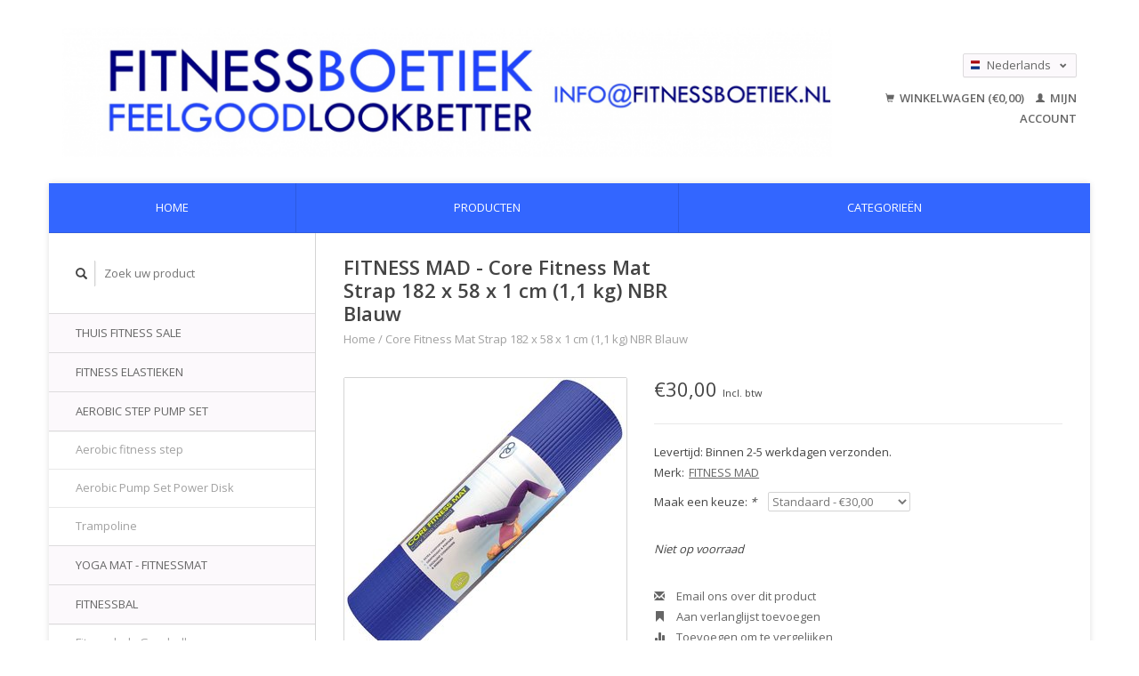

--- FILE ---
content_type: text/html;charset=utf-8
request_url: https://www.fitnessboetiek.nl/nl/fitness-mad-core-fitness-mat-strap-182-x-58-x-1-cm-43815524.html
body_size: 7454
content:
<!DOCTYPE html>
<!--[if lt IE 7 ]><html class="ie ie6" lang="nl"> <![endif]-->
<!--[if IE 7 ]><html class="ie ie7" lang="nl"> <![endif]-->
<!--[if IE 8 ]><html class="ie ie8" lang="nl"> <![endif]-->
<!--[if (gte IE 9)|!(IE)]><!--><html lang="nl"> <!--<![endif]-->
  <head>
    <meta charset="utf-8"/>
<!-- [START] 'blocks/head.rain' -->
<!--

  (c) 2008-2026 Lightspeed Netherlands B.V.
  http://www.lightspeedhq.com
  Generated: 21-01-2026 @ 23:07:51

-->
<link rel="canonical" href="https://www.fitnessboetiek.nl/nl/fitness-mad-core-fitness-mat-strap-182-x-58-x-1-cm-43815524.html"/>
<link rel="alternate" href="https://www.fitnessboetiek.nl/nl/index.rss" type="application/rss+xml" title="Nieuwe producten"/>
<meta name="robots" content="noodp,noydir"/>
<meta name="google-site-verification" content=""/>
<meta property="og:url" content="https://www.fitnessboetiek.nl/nl/fitness-mad-core-fitness-mat-strap-182-x-58-x-1-cm-43815524.html?source=facebook"/>
<meta property="og:site_name" content="Fitnessboetiek"/>
<meta property="og:title" content="FITNESS MAD Core Fitness Mat Strap 182 x 58 x 1 cm (1,1 kg) NBR Blauw"/>
<meta property="og:description" content="Totaal pakket in fitness apparaten, krachtsport en yoga artikelen voor zeer voordelige prijzen.<br />
Snelle levering omdat het meeste uit voorraad leverbaar is."/>
<meta property="og:image" content="https://cdn.webshopapp.com/shops/12232/files/104870990/fitness-mad-core-fitness-mat-strap-182-x-58-x-1-cm.jpg"/>
<!--[if lt IE 9]>
<script src="https://cdn.webshopapp.com/assets/html5shiv.js?2025-02-20"></script>
<![endif]-->
<!-- [END] 'blocks/head.rain' -->
    <title>FITNESS MAD Core Fitness Mat Strap 182 x 58 x 1 cm (1,1 kg) NBR Blauw - Fitnessboetiek</title>
    <meta name="description" content="Totaal pakket in fitness apparaten, krachtsport en yoga artikelen voor zeer voordelige prijzen.<br />
Snelle levering omdat het meeste uit voorraad leverbaar is." />
    <meta name="keywords" content="FITNESS, MAD, Core, Fitness, Mat, Strap, 182, x, 58, x, 1, cm, (1,1, kg), NBR, Blauw, Fitness, Hometrainers, Crosstrainers, Goedkoop, voordelig, krachtsport, halters, bokszakken, yoga, fitness mad, boetiek, webshop, bezorgen, Fitness-Mad, Crossfit, P" />
    
    <meta http-equiv="X-UA-Compatible" content="IE=edge,chrome=1">
    
    <meta name="viewport" content="width=device-width, initial-scale=1.0">
    <meta name="apple-mobile-web-app-capable" content="yes">
    <meta name="apple-mobile-web-app-status-bar-style" content="black">
    
    <link rel="shortcut icon" href="https://cdn.webshopapp.com/shops/12232/themes/22918/assets/favicon.ico?2020072021524220200921091819" type="image/x-icon" />
    <link href='//fonts.googleapis.com/css?family=Open%20Sans:400,300,600' rel='stylesheet' type='text/css'>
    <link href='//fonts.googleapis.com/css?family=Open%20Sans:400,300,600' rel='stylesheet' type='text/css'>
    <link rel="shortcut icon" href="https://cdn.webshopapp.com/shops/12232/themes/22918/assets/favicon.ico?2020072021524220200921091819" type="image/x-icon" /> 
    <link rel="stylesheet" href="https://cdn.webshopapp.com/shops/12232/themes/22918/assets/bootstrap.css?2020072021524220200921091819" />
    <link rel="stylesheet" href="https://cdn.webshopapp.com/shops/12232/themes/22918/assets/responsive.css?2020072021524220200921091819" />

        <link rel="stylesheet" href="https://cdn.webshopapp.com/shops/12232/themes/22918/assets/fancybox-2-1-4.css?2020072021524220200921091819" />
        <link rel="stylesheet" href="https://cdn.webshopapp.com/shops/12232/themes/22918/assets/style.css?2020072021524220200921091819" />       
    <link rel="stylesheet" href="https://cdn.webshopapp.com/shops/12232/themes/22918/assets/settings.css?2020072021524220200921091819" />  
    <link rel="stylesheet" href="https://cdn.webshopapp.com/assets/gui-2-0.css?2025-02-20" /> 
    <link rel="stylesheet" href="https://cdn.webshopapp.com/shops/12232/themes/22918/assets/custom.css?2020072021524220200921091819" />


    <script type="text/javascript" src="https://cdn.webshopapp.com/assets/jquery-1-9-1.js?2025-02-20"></script>
    <script type="text/javascript" src="https://cdn.webshopapp.com/assets/jquery-ui-1-10-1.js?2025-02-20"></script>
    <script type="text/javascript" src="https://cdn.webshopapp.com/assets/jquery-migrate-1-1-1.js?2025-02-20"></script>
    <script type="text/javascript" src="https://cdn.webshopapp.com/shops/12232/themes/22918/assets/global.js?2020072021524220200921091819"></script>
    <script type="text/javascript" src="https://cdn.webshopapp.com/assets/gui.js?2025-02-20"></script>
        <script src="https://cdn.webshopapp.com/shops/12232/themes/22918/assets/fancybox-2-1-4.js?2020072021524220200921091819"></script>
    <script src="https://cdn.webshopapp.com/shops/12232/themes/22918/assets/jquery-zoom-min.js?2020072021524220200921091819"></script>
            <script type="text/javascript" src="https://cdn.webshopapp.com/shops/12232/themes/22918/assets/uspticker.js?2020072021524220200921091819"></script>
    
		<script type="text/javascript" src="https://cdn.webshopapp.com/shops/12232/themes/22918/assets/share42.js?2020072021524220200921091819"></script> 

  </head>
  <body> 
    <header class="container">
      <div class="align">
        <div class="vertical">
          <a href="https://www.fitnessboetiek.nl/nl/" title="Sport en Fitness online shop">
            <img class="img-responsive"src="https://cdn.webshopapp.com/shops/12232/themes/22918/assets/logo.png?2020072021524220200921091819" alt="Sport en Fitness online shop" />
          </a>
        </div>
        
        <div class="vertical text-right no-underline">
                    <div class="currencies-languages">
            <div class="select-wrap">
                                          <div class="languages select">
                <span class="selected"><span class="flag nl"></span>Nederlands <small><span class="glyphicon glyphicon-chevron-down"></span></small></span>
                <ul class="no-list-style languagesdropdown">
                                                                                          <li style="height:20px;">
                    <a href="https://www.fitnessboetiek.nl/en/go/product/43815524" title="English" lang="en">                    
                      <span class="flag en"></span>English</a>
                  </li>
                                                                        <li style="height:20px;">
                    <a href="https://www.fitnessboetiek.nl/fr/go/product/43815524" title="Français" lang="fr">                    
                      <span class="flag fr"></span>Français</a>
                  </li>
                                                    </ul>
              </div>
                          </div>
          </div>
          <div class="clearfix"></div>
                    <div class="cart-account">
            <a href="https://www.fitnessboetiek.nl/nl/cart/" class="cart">
              <span class="glyphicon glyphicon-shopping-cart"></span> 
              Winkelwagen (€0,00)
            </a>
            <a href="https://www.fitnessboetiek.nl/nl/account/" class="my-account">
              <span class="glyphicon glyphicon glyphicon-user"></span>
                            Mijn account
                          </a>
          </div>
        </div>
      </div>
    </header>    
    
  
    
    
    
    <div class="container wrapper">
      <nav>
        <ul class="no-list-style no-underline topbar">
          <li class="item home ">
            <a class="itemLink" href="https://www.fitnessboetiek.nl/nl/">Home</a>
          </li>
          
          <li class="item ">
            <a class="itemLink" href="https://www.fitnessboetiek.nl/nl/collection/">Producten</a>
          </li>

          
                    <li class="item ">
            <a class="itemLink" href="https://www.fitnessboetiek.nl/nl/catalog/">Categorieën</a>
          </li>
          
                                                                                                                                                                                                                                                                                                                                                    
          
                              
                                        
                                        
                                        
                                        
                                        
                                        
                                        
                                        
                                        
                                        
                              
                    </ul>
      </nav>

      <div class="sidebar col-xs-12 col-sm-12 col-md-3">
        <span class="burger glyphicon glyphicon-menu-hamburger hidden-md hidden-lg"></span>
       
      <div class="search">
  <form action="https://www.fitnessboetiek.nl/nl/search/" method="get" id="formSearch">
    <span onclick="$('#formSearch').submit();" title="Zoeken" class="glyphicon glyphicon-search"></span>
    <input type="text" name="q" value="" placeholder="Zoek uw product"/>
  </form>
</div>
<ul class="no-underline no-list-style sidebarul">
      <li class="item">
    
    <a class="itemLink  " href="https://www.fitnessboetiek.nl/nl/thuis-fitness-sale/" title="THUIS FITNESS SALE">THUIS FITNESS SALE</a>

      </li>
       
      <li class="item">
    
    <a class="itemLink  " href="https://www.fitnessboetiek.nl/nl/fitness-elastieken/" title="FITNESS ELASTIEKEN">FITNESS ELASTIEKEN</a>

      </li>
       
      <li class="item">
    
    <a class="itemLink  hassub" href="https://www.fitnessboetiek.nl/nl/aerobic-step-pump-set/" title="AEROBIC STEP PUMP SET">AEROBIC STEP PUMP SET</a>

        <ul class="subnav">
            <li class="subitem">
                
        <a class="subitemLink " href="https://www.fitnessboetiek.nl/nl/aerobic-step-pump-set/aerobic-fitness-step/" title="Aerobic fitness step">Aerobic fitness step
        </a>
              </li>
            <li class="subitem">
                
        <a class="subitemLink " href="https://www.fitnessboetiek.nl/nl/aerobic-step-pump-set/aerobic-pump-set-power-disk/" title="Aerobic Pump Set Power Disk">Aerobic Pump Set Power Disk
        </a>
              </li>
            <li class="subitem">
                
        <a class="subitemLink " href="https://www.fitnessboetiek.nl/nl/aerobic-step-pump-set/trampoline/" title="Trampoline">Trampoline
        </a>
              </li>
          </ul>
      </li>
       
      <li class="item">
    
    <a class="itemLink  " href="https://www.fitnessboetiek.nl/nl/yoga-mat-fitnessmat/" title="YOGA MAT - FITNESSMAT">YOGA MAT - FITNESSMAT</a>

      </li>
       
      <li class="item">
    
    <a class="itemLink  hassub" href="https://www.fitnessboetiek.nl/nl/fitnessbal/" title="FITNESSBAL">FITNESSBAL</a>

        <ul class="subnav">
            <li class="subitem">
                
        <a class="subitemLink " href="https://www.fitnessboetiek.nl/nl/fitnessbal/fitnessbal-gym-ball/" title="Fitnessbal - Gym ball">Fitnessbal - Gym ball
        </a>
              </li>
            <li class="subitem">
                
        <a class="subitemLink " href="https://www.fitnessboetiek.nl/nl/fitnessbal/medicine-bal/" title="Medicine bal">Medicine bal
        </a>
              </li>
          </ul>
      </li>
       
      <li class="item">
    
    <a class="itemLink  hassub" href="https://www.fitnessboetiek.nl/nl/yoga-en-pilates/" title="YOGA EN PILATES">YOGA EN PILATES</a>

        <ul class="subnav">
            <li class="subitem">
                
        <a class="subitemLink " href="https://www.fitnessboetiek.nl/nl/yoga-en-pilates/yoga-en-pilateshanddoek/" title="Yoga- en pilateshanddoek">Yoga- en pilateshanddoek
        </a>
              </li>
            <li class="subitem">
                
        <a class="subitemLink " href="https://www.fitnessboetiek.nl/nl/yoga-en-pilates/tas-voor-yogamatten/" title="Tas voor yogamatten">Tas voor yogamatten
        </a>
              </li>
            <li class="subitem">
                
        <a class="subitemLink " href="https://www.fitnessboetiek.nl/nl/yoga-en-pilates/yoga-en-pilatesblok/" title="Yoga- en pilatesblok">Yoga- en pilatesblok
        </a>
              </li>
          </ul>
      </li>
       
      <li class="item">
    
    <a class="itemLink  hassub" href="https://www.fitnessboetiek.nl/nl/fitness-artikelen/" title="FITNESS ARTIKELEN">FITNESS ARTIKELEN</a>

        <ul class="subnav">
            <li class="subitem">
                
        <a class="subitemLink " href="https://www.fitnessboetiek.nl/nl/fitness-artikelen/fitness-band-resistance-band/" title="Fitness band - resistance band">Fitness band - resistance band
        </a>
              </li>
            <li class="subitem">
                
        <a class="subitemLink " href="https://www.fitnessboetiek.nl/nl/fitness-artikelen/fitness-elastiek/" title="Fitness elastiek">Fitness elastiek
        </a>
              </li>
            <li class="subitem">
                
        <a class="subitemLink " href="https://www.fitnessboetiek.nl/nl/fitness-artikelen/fitness-handschoenen/" title="Fitness handschoenen">Fitness handschoenen
        </a>
              </li>
            <li class="subitem">
                
        <a class="subitemLink " href="https://www.fitnessboetiek.nl/nl/fitness-artikelen/hoelahoep-hula-hoop/" title="Hoelahoep - hula hoop">Hoelahoep - hula hoop
        </a>
              </li>
            <li class="subitem">
                
        <a class="subitemLink " href="https://www.fitnessboetiek.nl/nl/fitness-artikelen/suspensiontrainer/" title="Suspensiontrainer">Suspensiontrainer
        </a>
              </li>
          </ul>
      </li>
       
      <li class="item">
    
    <a class="itemLink  hassub" href="https://www.fitnessboetiek.nl/nl/massage-en-herstel/" title="MASSAGE EN HERSTEL">MASSAGE EN HERSTEL</a>

        <ul class="subnav">
            <li class="subitem">
                
        <a class="subitemLink " href="https://www.fitnessboetiek.nl/nl/massage-en-herstel/massagebal/" title="Massagebal">Massagebal
        </a>
              </li>
            <li class="subitem">
                
        <a class="subitemLink " href="https://www.fitnessboetiek.nl/nl/massage-en-herstel/foam-roller/" title="FOAM ROLLER">FOAM ROLLER
        </a>
              </li>
            <li class="subitem">
                
        <a class="subitemLink " href="https://www.fitnessboetiek.nl/nl/massage-en-herstel/massage-stick-massage-roller/" title="Massage Stick - Massage Roller">Massage Stick - Massage Roller
        </a>
              </li>
            <li class="subitem">
                
        <a class="subitemLink " href="https://www.fitnessboetiek.nl/nl/massage-en-herstel/trigger-point/" title="Trigger point">Trigger point
        </a>
              </li>
          </ul>
      </li>
       
      <li class="item">
    
    <a class="itemLink  " href="https://www.fitnessboetiek.nl/nl/springtouw/" title="SPRINGTOUW">SPRINGTOUW</a>

      </li>
       
      <li class="item">
    
    <a class="itemLink  hassub" href="https://www.fitnessboetiek.nl/nl/cross-training/" title="CROSS TRAINING">CROSS TRAINING</a>

        <ul class="subnav">
            <li class="subitem">
                
        <a class="subitemLink " href="https://www.fitnessboetiek.nl/nl/cross-training/plyo-box/" title="Plyo Box">Plyo Box
        </a>
              </li>
            <li class="subitem">
                
        <a class="subitemLink " href="https://www.fitnessboetiek.nl/nl/cross-training/wall-ball/" title="Wall ball">Wall ball
        </a>
              </li>
            <li class="subitem">
                
        <a class="subitemLink " href="https://www.fitnessboetiek.nl/nl/cross-training/battle-rope/" title="Battle rope">Battle rope
        </a>
              </li>
            <li class="subitem">
                
        <a class="subitemLink " href="https://www.fitnessboetiek.nl/nl/cross-training/ring-set/" title="Ring set">Ring set
        </a>
              </li>
            <li class="subitem">
                
        <a class="subitemLink " href="https://www.fitnessboetiek.nl/nl/cross-training/slamball/" title="Slamball">Slamball
        </a>
              </li>
          </ul>
      </li>
       
      <li class="item">
    
    <a class="itemLink  " href="https://www.fitnessboetiek.nl/nl/speed-agility/" title="SPEED &amp; AGILITY">SPEED &amp; AGILITY</a>

      </li>
       
      <li class="item">
    
    <a class="itemLink  " href="https://www.fitnessboetiek.nl/nl/dumbbell/" title="DUMBBELL">DUMBBELL</a>

      </li>
       
      <li class="item">
    
    <a class="itemLink  " href="https://www.fitnessboetiek.nl/nl/kettlebell/" title="KETTLEBELL">KETTLEBELL</a>

      </li>
       
      <li class="item">
    
    <a class="itemLink  hassub" href="https://www.fitnessboetiek.nl/nl/krachttraining/" title="KRACHTTRAINING">KRACHTTRAINING</a>

        <ul class="subnav">
            <li class="subitem">
                
        <a class="subitemLink " href="https://www.fitnessboetiek.nl/nl/krachttraining/accessoires-gewichtheffen/" title="Accessoires gewichtheffen">Accessoires gewichtheffen
        </a>
              </li>
            <li class="subitem">
                
        <a class="subitemLink " href="https://www.fitnessboetiek.nl/nl/krachttraining/rek-dumbbells-kettlebells-gewichten/" title="Rek dumbbells kettlebells gewichten">Rek dumbbells kettlebells gewichten
        </a>
              </li>
            <li class="subitem">
                
        <a class="subitemLink " href="https://www.fitnessboetiek.nl/nl/krachttraining/halterstang-olympische-stang/" title="Halterstang - Olympische stang">Halterstang - Olympische stang
        </a>
              </li>
            <li class="subitem">
                
        <a class="subitemLink " href="https://www.fitnessboetiek.nl/nl/krachttraining/halterschijven/" title="Halterschijven">Halterschijven
        </a>
              </li>
            <li class="subitem">
                
        <a class="subitemLink " href="https://www.fitnessboetiek.nl/nl/krachttraining/sluiterset-lock-collar/" title="Sluiterset - lock collar">Sluiterset - lock collar
        </a>
              </li>
            <li class="subitem">
                
        <a class="subitemLink " href="https://www.fitnessboetiek.nl/nl/krachttraining/halterset/" title="Halterset">Halterset
        </a>
              </li>
            <li class="subitem">
                
        <a class="subitemLink " href="https://www.fitnessboetiek.nl/nl/krachttraining/body-power-disc-set/" title="Body power disc set">Body power disc set
        </a>
              </li>
            <li class="subitem">
                
        <a class="subitemLink " href="https://www.fitnessboetiek.nl/nl/krachttraining/gewichtsvest/" title="Gewichtsvest">Gewichtsvest
        </a>
              </li>
            <li class="subitem">
                
        <a class="subitemLink " href="https://www.fitnessboetiek.nl/nl/krachttraining/gewichthefriem/" title="Gewichthefriem">Gewichthefriem
        </a>
              </li>
            <li class="subitem">
                
        <a class="subitemLink " href="https://www.fitnessboetiek.nl/nl/krachttraining/handschoenen-wraps-straps/" title="Handschoenen - wraps - straps">Handschoenen - wraps - straps
        </a>
              </li>
            <li class="subitem">
                
        <a class="subitemLink " href="https://www.fitnessboetiek.nl/nl/krachttraining/ab-wheel-ab-roller/" title="Ab wheel - ab roller">Ab wheel - ab roller
        </a>
              </li>
            <li class="subitem">
                
        <a class="subitemLink " href="https://www.fitnessboetiek.nl/nl/krachttraining/balanstrainers/" title="Balanstrainers">Balanstrainers
        </a>
              </li>
            <li class="subitem">
                
        <a class="subitemLink " href="https://www.fitnessboetiek.nl/nl/krachttraining/handtrainer/" title="Handtrainer">Handtrainer
        </a>
              </li>
            <li class="subitem">
                
        <a class="subitemLink " href="https://www.fitnessboetiek.nl/nl/krachttraining/pols-en-enkelgewichten/" title="Pols en enkelgewichten">Pols en enkelgewichten
        </a>
              </li>
            <li class="subitem">
                
        <a class="subitemLink " href="https://www.fitnessboetiek.nl/nl/krachttraining/pull-up-bar-push-up-bar/" title="Pull up bar - Push up bar">Pull up bar - Push up bar
        </a>
              </li>
            <li class="subitem">
                
        <a class="subitemLink " href="https://www.fitnessboetiek.nl/nl/krachttraining/krachtapparatuur-en-rek/" title="Krachtapparatuur en -rek">Krachtapparatuur en -rek
        </a>
              </li>
            <li class="subitem">
                
        <a class="subitemLink " href="https://www.fitnessboetiek.nl/nl/krachttraining/fitnessbank/" title="Fitnessbank">Fitnessbank
        </a>
              </li>
          </ul>
      </li>
       
      <li class="item">
    
    <a class="itemLink  hassub" href="https://www.fitnessboetiek.nl/nl/boksen-martial-arts/" title="BOKSEN - MARTIAL ARTS">BOKSEN - MARTIAL ARTS</a>

        <ul class="subnav">
            <li class="subitem">
                
        <a class="subitemLink " href="https://www.fitnessboetiek.nl/nl/boksen-martial-arts/bokshandschoenen-boxing-gloves/" title="Bokshandschoenen - boxing gloves">Bokshandschoenen - boxing gloves
        </a>
              </li>
            <li class="subitem">
                
        <a class="subitemLink " href="https://www.fitnessboetiek.nl/nl/boksen-martial-arts/bokszak/" title="Bokszak">Bokszak
        </a>
              </li>
          </ul>
      </li>
       
      <li class="item">
    <a class="itemLink" href="https://www.fitnessboetiek.nl/nl/brands/" title="Merken">Merken</a>
  </li>
    
            </ul>      </div>
      <div class="content col-xs-12 col-sm-12 col-md-9">
            <div itemscope itemtype="http://schema.org/Product">
  <div class="page-title row">
    <div class="title col-md-6">
      
      <h1 itemprop="name" content="FITNESS MAD - Core Fitness Mat Strap 182 x 58 x 1 cm (1,1 kg) NBR Blauw" class="left">FITNESS MAD - Core Fitness Mat Strap 182 x 58 x 1 cm (1,1 kg) NBR Blauw </h1>
      <meta itemprop="mpn" content="FMATNBR10-BLU" />      <meta itemprop="brand" content="FITNESS MAD" />      <meta itemprop="itemCondition" itemtype="https://schema.org/OfferItemCondition" content="http://schema.org/NewCondition"/>
                  
      <div class="clearfix"></div>
      
      <div class="breadcrumbs no-underline">
        <a href="https://www.fitnessboetiek.nl/nl/" title="Home">Home</a>
                / <a href="https://www.fitnessboetiek.nl/nl/fitness-mad-core-fitness-mat-strap-182-x-58-x-1-cm-43815524.html">Core Fitness Mat Strap 182 x 58 x 1 cm (1,1 kg) NBR Blauw</a>
              </div>
    </div>
    
  </div>  
  <div class="page-text row">
    <div class="col-md-12">
          </div>
  </div>
  
  <div class="product-wrap row">
    <div class="col-md-5 col-xs-12 image">
      <div class="zoombox fancybox">
        <div class="images"> 
          <meta itemprop="image" content="https://cdn.webshopapp.com/shops/12232/files/104870990/300x250x2/fitness-mad-core-fitness-mat-strap-182-x-58-x-1-cm.jpg" />                              <a  class="zoom first" data-image-id="104870990" href="https://cdn.webshopapp.com/shops/12232/files/104870990/fitness-mad-core-fitness-mat-strap-182-x-58-x-1-cm.jpg" title="FITNESS MAD Core Fitness Mat Strap 182 x 58 x 1 cm (1,1 kg) NBR Blauw">
                        <img class="img-responsive" src="https://cdn.webshopapp.com/shops/12232/files/104870990/317x317x2/fitness-mad-core-fitness-mat-strap-182-x-58-x-1-cm.jpg" alt="FITNESS MAD Core Fitness Mat Strap 182 x 58 x 1 cm (1,1 kg) NBR Blauw" data-original-url="https://cdn.webshopapp.com/shops/12232/files/104870990/fitness-mad-core-fitness-mat-strap-182-x-58-x-1-cm.jpg" class="featured">
                      </a> 
                                        <a  class="zoom" data-image-id="104870993" href="https://cdn.webshopapp.com/shops/12232/files/104870993/fitness-mad-core-fitness-mat-strap-182-x-58-x-1-cm.jpg" title="FITNESS MAD Core Fitness Mat Strap 182 x 58 x 1 cm (1,1 kg) NBR Blauw">
                        <img class="img-responsive" src="https://cdn.webshopapp.com/shops/12232/files/104870993/317x317x2/fitness-mad-core-fitness-mat-strap-182-x-58-x-1-cm.jpg" alt="FITNESS MAD Core Fitness Mat Strap 182 x 58 x 1 cm (1,1 kg) NBR Blauw" data-original-url="https://cdn.webshopapp.com/shops/12232/files/104870993/fitness-mad-core-fitness-mat-strap-182-x-58-x-1-cm.jpg" class="featured">
                      </a> 
                                        <a  class="zoom" data-image-id="104870996" href="https://cdn.webshopapp.com/shops/12232/files/104870996/fitness-mad-core-fitness-mat-strap-182-x-58-x-1-cm.jpg" title="FITNESS MAD Core Fitness Mat Strap 182 x 58 x 1 cm (1,1 kg) NBR Blauw">
                        <img class="img-responsive" src="https://cdn.webshopapp.com/shops/12232/files/104870996/317x317x2/fitness-mad-core-fitness-mat-strap-182-x-58-x-1-cm.jpg" alt="FITNESS MAD Core Fitness Mat Strap 182 x 58 x 1 cm (1,1 kg) NBR Blauw" data-original-url="https://cdn.webshopapp.com/shops/12232/files/104870996/fitness-mad-core-fitness-mat-strap-182-x-58-x-1-cm.jpg" class="featured">
                      </a> 
                                        <a  class="zoom" data-image-id="104870999" href="https://cdn.webshopapp.com/shops/12232/files/104870999/fitness-mad-core-fitness-mat-strap-182-x-58-x-1-cm.jpg" title="FITNESS MAD Core Fitness Mat Strap 182 x 58 x 1 cm (1,1 kg) NBR Blauw">
                        <img class="img-responsive" src="https://cdn.webshopapp.com/shops/12232/files/104870999/317x317x2/fitness-mad-core-fitness-mat-strap-182-x-58-x-1-cm.jpg" alt="FITNESS MAD Core Fitness Mat Strap 182 x 58 x 1 cm (1,1 kg) NBR Blauw" data-original-url="https://cdn.webshopapp.com/shops/12232/files/104870999/fitness-mad-core-fitness-mat-strap-182-x-58-x-1-cm.jpg" class="featured">
                      </a> 
                                        <a  class="zoom" data-image-id="104871002" href="https://cdn.webshopapp.com/shops/12232/files/104871002/fitness-mad-core-fitness-mat-strap-182-x-58-x-1-cm.jpg" title="FITNESS MAD Core Fitness Mat Strap 182 x 58 x 1 cm (1,1 kg) NBR Blauw">
                        <img class="img-responsive" src="https://cdn.webshopapp.com/shops/12232/files/104871002/317x317x2/fitness-mad-core-fitness-mat-strap-182-x-58-x-1-cm.jpg" alt="FITNESS MAD Core Fitness Mat Strap 182 x 58 x 1 cm (1,1 kg) NBR Blauw" data-original-url="https://cdn.webshopapp.com/shops/12232/files/104871002/fitness-mad-core-fitness-mat-strap-182-x-58-x-1-cm.jpg" class="featured">
                      </a> 
                            </div>

        <div class="thumbs row">
                    <div class="col-md-4 col-sm-2 col-xs-4 ">
            <a data-image-id="104870990" class="active">
                                              <img src="https://cdn.webshopapp.com/shops/12232/files/104870990/86x86x2/fitness-mad-core-fitness-mat-strap-182-x-58-x-1-cm.jpg" alt="FITNESS MAD Core Fitness Mat Strap 182 x 58 x 1 cm (1,1 kg) NBR Blauw" title="FITNESS MAD Core Fitness Mat Strap 182 x 58 x 1 cm (1,1 kg) NBR Blauw"/>
                                          </a>
          </div>
                    <div class="col-md-4 col-sm-2 col-xs-4 ">
            <a data-image-id="104870993">
                                              <img src="https://cdn.webshopapp.com/shops/12232/files/104870993/86x86x2/fitness-mad-core-fitness-mat-strap-182-x-58-x-1-cm.jpg" alt="FITNESS MAD Core Fitness Mat Strap 182 x 58 x 1 cm (1,1 kg) NBR Blauw" title="FITNESS MAD Core Fitness Mat Strap 182 x 58 x 1 cm (1,1 kg) NBR Blauw"/>
                                          </a>
          </div>
                    <div class="col-md-4 col-sm-2 col-xs-4 ">
            <a data-image-id="104870996">
                                              <img src="https://cdn.webshopapp.com/shops/12232/files/104870996/86x86x2/fitness-mad-core-fitness-mat-strap-182-x-58-x-1-cm.jpg" alt="FITNESS MAD Core Fitness Mat Strap 182 x 58 x 1 cm (1,1 kg) NBR Blauw" title="FITNESS MAD Core Fitness Mat Strap 182 x 58 x 1 cm (1,1 kg) NBR Blauw"/>
                                          </a>
          </div>
                    <div class="col-md-4 col-sm-2 col-xs-4 ">
            <a data-image-id="104870999">
                                              <img src="https://cdn.webshopapp.com/shops/12232/files/104870999/86x86x2/fitness-mad-core-fitness-mat-strap-182-x-58-x-1-cm.jpg" alt="FITNESS MAD Core Fitness Mat Strap 182 x 58 x 1 cm (1,1 kg) NBR Blauw" title="FITNESS MAD Core Fitness Mat Strap 182 x 58 x 1 cm (1,1 kg) NBR Blauw"/>
                                          </a>
          </div>
                    <div class="col-md-4 col-sm-2 col-xs-4 ">
            <a data-image-id="104871002">
                                              <img src="https://cdn.webshopapp.com/shops/12232/files/104871002/86x86x2/fitness-mad-core-fitness-mat-strap-182-x-58-x-1-cm.jpg" alt="FITNESS MAD Core Fitness Mat Strap 182 x 58 x 1 cm (1,1 kg) NBR Blauw" title="FITNESS MAD Core Fitness Mat Strap 182 x 58 x 1 cm (1,1 kg) NBR Blauw"/>
                                          </a>
          </div>
                  </div>
      </div>  
    </div>
    
    <div class="col-md-7 col-xs-12 product-details" itemprop="offers" itemscope itemtype="http://schema.org/Offer">
			<meta itemprop="price" content="30.00" />
		<meta itemprop="priceCurrency" content="EUR" />
	  
            <meta itemprop="availability" content="" />
       
      <div class="price-wrap">
                <div class="price">
          €30,00          <small class="price-tax">Incl. btw</small>            
                  </div> 
      </div>
                
      <tr>
            <td class="detail-title">Levertijd:</td>
            <td>Binnen 2-5 werkdagen verzonden.</td>
          </tr>
            
             <div class="brand-productpage"> 
               <div class="brand-pp">Merk:</div>
        <div class="brand-name-pp"><a href="https://www.fitnessboetiek.nl/nl/brands/fitness-mad/" title="product.brand.title">FITNESS MAD</a>
        </div>
                </div>
        
      <div class="cart-wrap">
        <form action="https://www.fitnessboetiek.nl/nl/cart/add/83091608/" id="product_configure_form" method="post">  
          <input type="hidden" name="bundle_id" id="product_configure_bundle_id" value="">
<div class="product-configure">
  <div class="product-configure-variants"  aria-label="Select an option of the product. This will reload the page to show the new option." role="region">
    <label for="product_configure_variants">Maak een keuze: <em aria-hidden="true">*</em></label>
    <select name="variant" id="product_configure_variants" onchange="document.getElementById('product_configure_form').action = 'https://www.fitnessboetiek.nl/nl/product/variants/43815524/'; document.getElementById('product_configure_form').submit();" aria-required="true">
      <option value="83091608" selected="selected">Standaard - €30,00</option>
    </select>
    <div class="product-configure-clear"></div>
  </div>
</div>
 
          
                                                            <span class="out-of-stock"><em>Niet op voorraad</em></span>
                  </form>
        <div class="clearfix">
        </div>
        
        <div class="actions-wrap">
          <ul class="no-underline no-list-style">
                        
            <li>
              <a href="https://www.fitnessboetiek.nl/nl/service/?subject=Core%20Fitness%20Mat%20Strap%20182%20x%2058%20x%201%20cm%20%281%2C1%20kg%29%20NBR%20Blauw" title="Email ons over dit product"><span class="glyphicon glyphicon-envelope"></span> Email ons over dit product</a>
            </li>          
            <li>
               <a href="https://www.fitnessboetiek.nl/nl/account/wishlistAdd/43815524/?variant_id=83091608" title="Aan verlanglijst toevoegen"><span class="glyphicon glyphicon-bookmark"></span> Aan verlanglijst toevoegen</a>
            </li>
            <li>
              <a href="https://www.fitnessboetiek.nl/nl/compare/add/83091608/" title="Toevoegen om te vergelijken"><span class="glyphicon glyphicon-stats"></span> Toevoegen om te vergelijken</a>
            </li>
                        <li>
              <a href="#" onclick="window.print(); return false;" title="Afdrukken"><span class="glyphicon glyphicon-print"></span> Afdrukken</a>
            </li>
          </ul>  
        </div>
      </div>
    </div> 
  </div>     
  
        <div class="tabs-wrap">
    <div class="tabs">
      <ul class="no-list-style">
        <li class="active information-tab"><a rel="info" href="#">Informatie</a></li>
                              </ul>
      <div class="clearfix"></div>
    </div>  
    
    <div class="tabsPages" id="read-more">
      <div class="page info active">
                <table class="details">
                    <tr>
            <td class="detail-title">Artikelnummer:</td>
            <td>FMATNBR10-BLU</td>
          </tr>
                              
                    
                  </table>
                
                <p>De Core Fitness Mat 10mm mat is de ideale Pilates of de uitoefening mat voor degenen die onderweg of voor de studio's strak op opslagruimte! De NBR schuim biedt uitstekende demping en het geheugen, maar toch een 10mm mat weegt slechts een fractie meer dan 1 kg, waardoor het licht genoeg om mee te nemen, met de meegeleverde afneembare draagriem.</p>
<p><span>Productdetails:</span></p>
<p>Afmetingen: 10mm x 182cm x 58cm</p>
<p>Verpakking: Retail verpakt</p>
<p>Geschikt voor: Studios, clubs, Sportscholen, gebruik thuis of onderweg</p>
<p>Materiaal: NBR Rubber - DOP, AZO, Heavy Metal, fenol en ftalaat vrij.</p>
<p>Onderhoud: Gesloten cel schuim; niet zuigende &amp; schoon te vegen</p>
              </div>
      
            
      
      <div class="page tags no-underline">
              </div>
    </div>

   <!--   -->
  </div>
  
      
   
  
</div>

<script type="text/javascript">
 $(document).ready(function(){
    $('.zoombox.fancybox .thumbs a').mousedown(function(){
      $('.zoombox.fancybox .images a').hide();
      $('.zoombox.fancybox .images a[data-image-id="' + $(this).attr('data-image-id') + '"]').css('display','block');
      $('.zoombox.fancybox .thumbs a').removeClass('active');
      $('.zoombox.fancybox .thumbs a[data-image-id="' + $(this).attr('data-image-id') + '"]').addClass('active');
    });
      
    $('.zoombox.fancybox .zoom').zoom();
  });
  $(window).load(function() {
    $('.zoombox.fancybox .zoom').each(function() {      
      var src = $(this).attr('href');
      $(this).find('.zoomImg').attr("src", src);
    });
    });
 

  function updateQuantity(way){
    var quantity = parseInt($('.quantity input').val());
    
    if (way == 'up'){
      if (quantity < 10000){
        quantity++;
          } else {
          quantity = 10000;
      }
    } else {
      if (quantity > 1){
        quantity--;
          } else {
          quantity = 1;
      }
    }
    
    $('.quantity input').val(quantity);
  }
</script>      </div>
      <div class="clearfix"></div>

      <footer>
        <div class="row items top no-list-style no-underline">
          <div class="contact-adres col-md-3  col-xs-12 border-right">
            
             <label class="collapse" for="_1">
      <h3>      FITNESSBOETIEK.NL</h3>
                       <span class="glyphicon glyphicon-chevron-down hidden-sm hidden-md hidden-lg"></span></label>
                    <input class="hidden-md hidden-lg hidden-sm" id="_1" type="checkbox">
                    <div class="list">
                      
            <span class="contact-description">Fitnessboetiek is de specialist in fitness accessoires voor yoga, pilates, functionele training, krachttraining en crossfit. Emagine Sports, KvK 60756977</span>                                    <div class="contact">
              <span class="glyphicon glyphicon-envelope"></span>
              <a href="/cdn-cgi/l/email-protection#dab3b4bcb59abcb3aeb4bfa9a9b8b5bfaeb3bfb1f4b4b6" title="Email"><span class="__cf_email__" data-cfemail="325b5c545d72545b465c574141505d57465b57591c5c5e">[email&#160;protected]</span></a>
            </div>
                        </div>
          </div>
        
          <div class="service-links col-md-3 col-xs-12 border-left">
                  <label class="collapse" for="_2">
                      <h3>Klantenservice</h3>
                       <span class="glyphicon glyphicon-chevron-down hidden-sm hidden-md hidden-lg"></span></label>
                    <input class="hidden-md hidden-lg hidden-sm" id="_2" type="checkbox">
                    <div class="list">
            
      
              <ul>
                                                <li><a href="https://www.fitnessboetiek.nl/nl/service/contact/" title="Contact">Contact</a></li>
                                <li><a href="https://www.fitnessboetiek.nl/nl/service/shipping-returns/" title="Bestellen en levering">Bestellen en levering</a></li>
                                <li><a href="https://www.fitnessboetiek.nl/nl/service/payment-methods/" title="Betalen">Betalen</a></li>
                                <li><a href="https://www.fitnessboetiek.nl/nl/service/returns/" title="Ruilen en retourneren">Ruilen en retourneren</a></li>
                                <li><a href="https://www.fitnessboetiek.nl/nl/service/warranty-and-repairs/" title="Garantie en reparatie">Garantie en reparatie</a></li>
                                <li><a href="https://www.fitnessboetiek.nl/nl/service/" title="Klantenservice">Klantenservice</a></li>
                              </ul>
          </div>
          </div>
          <div class="service-links col-md-3 col-xs-12 border-left">
            <label class="collapse" for="_3">
                      <h3>Meer</h3>
                       <span class="glyphicon glyphicon-chevron-down hidden-sm hidden-md hidden-lg"></span></label>
                    <input class="hidden-md hidden-lg hidden-sm" id="_3" type="checkbox">
                    
            <ul>
                              <li><a href="https://www.fitnessboetiek.nl/nl/service/about/" title="Over ons">Over ons</a></li>
                              <li><a href="https://www.fitnessboetiek.nl/nl/service/general-terms-conditions/" title="Algemene voorwaarden">Algemene voorwaarden</a></li>
                              <li><a href="https://www.fitnessboetiek.nl/nl/service/disclaimer/" title="Disclaimer">Disclaimer</a></li>
                              <li><a href="https://www.fitnessboetiek.nl/nl/service/privacy-policy/" title="Privacy Policy">Privacy Policy</a></li>
                              <li><a href="https://www.fitnessboetiek.nl/nl/sitemap/" title="Sitemap">Sitemap</a></li>
                          </ul>
          </div>
          <div class="service-links col-md-3 col-xs-12 border-left">
                  <label class="collapse" for="_4">
                      <h3>Mijn account</h3>
                       <span class="glyphicon glyphicon-chevron-down hidden-sm hidden-md hidden-lg"></span></label>
                    <input class="hidden-md hidden-lg hidden-sm" id="_4" type="checkbox">
            <ul>
              <li><a href="https://www.fitnessboetiek.nl/nl/account/" title="Mijn account">Mijn account</a></li>
              <li><a href="https://www.fitnessboetiek.nl/nl/account/orders/" title="Mijn bestellingen">Mijn bestellingen</a></li>
              <li><a href="https://www.fitnessboetiek.nl/nl/account/tickets/" title="Mijn tickets">Mijn tickets</a></li>
              <li><a href="https://www.fitnessboetiek.nl/nl/account/wishlist/" title="Mijn verlanglijst">Mijn verlanglijst</a></li>
                          </ul>
          </div>
        </div>   
        
        <div class="row items bottom">
          <div class="widget col-md-3 hidden-sm hidden-xs border-right">
                                                
          </div>
                    <div class="newsletter col-xs-12 col-md-3 border-left">
          
          

             <label class="collapse" for="_5">
     <h3>Nieuwsbrief</h3>
                       <span class="glyphicon glyphicon-chevron-down hidden-sm hidden-md hidden-lg"></span></label>
                    <input class="hidden-md hidden-lg hidden-sm" id="_5" type="checkbox">
                    <div class="list">
                         
            
          
          
         
            <form action="https://www.fitnessboetiek.nl/nl/account/newsletter/" method="post" id="formNewsletter">
              <input type="hidden" name="key" value="23826ae67f9334876853d3033abb4a91" />
              <input type="email" placeholder="Voer uw e-mail adres in" name="email" id="formNewsletterEmail" value="" /><br /><br />
              <a class="btn" href="#" onclick="$('#formNewsletter').submit(); return false;" title="Abonneer">Abonneer</a>
            </form>
          </div> 
       </div>     
                         

          <div class="social-media col-md-3 col-xs-12 ">
                      </div>
          <div class="hallmarks hidden-xs hidden-sm col-md-3 no-underline">
             
          </div>
        </div>        
        <div class="row copyright-payments no-underline">
          <div class="copyright col-md-6">
            <small>
            © Copyright 2026 Fitnessboetiek
                        </small>
          </div>
          <div class="payments col-md-6 text-right">
                        <a href="https://www.fitnessboetiek.nl/nl/service/payment-methods/" title="Betaalmethoden">
              <img src="https://cdn.webshopapp.com/assets/icon-payment-banktransfer.png?2025-02-20" alt="Bank transfer" />
            </a>
                        <a href="https://www.fitnessboetiek.nl/nl/service/payment-methods/" title="Betaalmethoden">
              <img src="https://cdn.webshopapp.com/assets/icon-payment-cash.png?2025-02-20" alt="Cash" />
            </a>
                        <a href="https://www.fitnessboetiek.nl/nl/service/payment-methods/" title="Betaalmethoden">
              <img src="https://cdn.webshopapp.com/assets/icon-payment-ideal.png?2025-02-20" alt="iDEAL" />
            </a>
                        <a href="https://www.fitnessboetiek.nl/nl/service/payment-methods/" title="Betaalmethoden">
              <img src="https://cdn.webshopapp.com/assets/icon-payment-mistercash.png?2025-02-20" alt="Bancontact / Mister Cash" />
            </a>
                        <a href="https://www.fitnessboetiek.nl/nl/service/payment-methods/" title="Betaalmethoden">
              <img src="https://cdn.webshopapp.com/assets/icon-payment-directebanking.png?2025-02-20" alt="SOFORT Banking" />
            </a>
                        <a href="https://www.fitnessboetiek.nl/nl/service/payment-methods/" title="Betaalmethoden">
              <img src="https://cdn.webshopapp.com/assets/icon-payment-mastercard.png?2025-02-20" alt="MasterCard" />
            </a>
                        <a href="https://www.fitnessboetiek.nl/nl/service/payment-methods/" title="Betaalmethoden">
              <img src="https://cdn.webshopapp.com/assets/icon-payment-visa.png?2025-02-20" alt="Visa" />
            </a>
                        <a href="https://www.fitnessboetiek.nl/nl/service/payment-methods/" title="Betaalmethoden">
              <img src="https://cdn.webshopapp.com/assets/icon-payment-americanexpress.png?2025-02-20" alt="American Express" />
            </a>
                        <a href="https://www.fitnessboetiek.nl/nl/service/payment-methods/" title="Betaalmethoden">
              <img src="https://cdn.webshopapp.com/assets/icon-payment-maestro.png?2025-02-20" alt="Maestro" />
            </a>
                        <a href="https://www.fitnessboetiek.nl/nl/service/payment-methods/" title="Betaalmethoden">
              <img src="https://cdn.webshopapp.com/assets/icon-payment-kbc.png?2025-02-20" alt="KBC" />
            </a>
                        <a href="https://www.fitnessboetiek.nl/nl/service/payment-methods/" title="Betaalmethoden">
              <img src="https://cdn.webshopapp.com/assets/icon-payment-belfius.png?2025-02-20" alt="Belfius" />
            </a>
                        <a href="https://www.fitnessboetiek.nl/nl/service/payment-methods/" title="Betaalmethoden">
              <img src="https://cdn.webshopapp.com/assets/icon-payment-paypal.png?2025-02-20" alt="PayPal" />
            </a>
                        <a href="https://www.fitnessboetiek.nl/nl/service/payment-methods/" title="Betaalmethoden">
              <img src="https://cdn.webshopapp.com/assets/icon-payment-cartesbancaires.png?2025-02-20" alt="Cartes Bancaires" />
            </a>
                        <a href="https://www.fitnessboetiek.nl/nl/service/payment-methods/" title="Betaalmethoden">
              <img src="https://cdn.webshopapp.com/assets/icon-payment-inghomepay.png?2025-02-20" alt="ING HomePay" />
            </a>
                        <a href="https://www.fitnessboetiek.nl/nl/service/payment-methods/" title="Betaalmethoden">
              <img src="https://cdn.webshopapp.com/assets/icon-payment-klarnapaylater.png?2025-02-20" alt="Klarna Pay Later" />
            </a>
                      </div>
        </div>    
      </footer>
    </div>
  <!-- [START] 'blocks/body.rain' -->
<script data-cfasync="false" src="/cdn-cgi/scripts/5c5dd728/cloudflare-static/email-decode.min.js"></script><script>
(function () {
  var s = document.createElement('script');
  s.type = 'text/javascript';
  s.async = true;
  s.src = 'https://www.fitnessboetiek.nl/nl/services/stats/pageview.js?product=43815524&hash=0422';
  ( document.getElementsByTagName('head')[0] || document.getElementsByTagName('body')[0] ).appendChild(s);
})();
</script>
<!-- [END] 'blocks/body.rain' -->
    <script>
      $(".glyphicon-menu-hamburger").click(function(){
    $(".sidebarul").toggle(400);
});
    </script><script>
$(".subcat").click(function(){
    $(this).siblings(".subnav").toggle();
});
  </script>
</body>
</html>

--- FILE ---
content_type: text/javascript;charset=utf-8
request_url: https://www.fitnessboetiek.nl/nl/services/stats/pageview.js?product=43815524&hash=0422
body_size: -411
content:
// SEOshop 21-01-2026 23:07:53